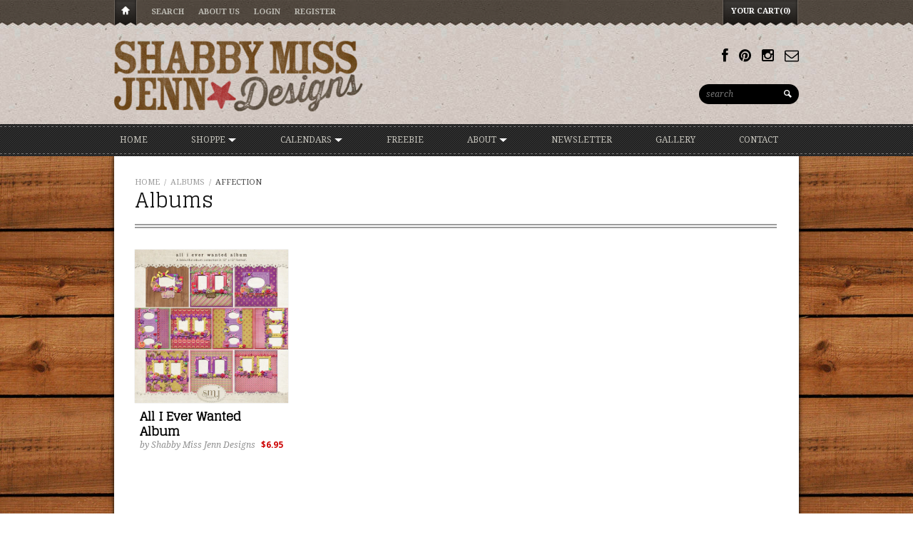

--- FILE ---
content_type: text/html; charset=utf-8
request_url: https://www.shabbymissjenndesigns.com/collections/albums/affection
body_size: 14613
content:
<!DOCTYPE html>
<html>
  <head>
    
<title>Albums | Shabby Miss Jenn Designs</title>





<meta property="fb:admins" content="shabbymissjenndesigns"/>


<meta property="og:title" content="Albums" />
<meta property="og:site_name" content="Shabby Miss Jenn Designs" />


<meta property="og:image" content="//www.shabbymissjenndesigns.com/cdn/shop/t/9/assets/logo.png?v=17953459575816284101726587584" />



<meta http-equiv="content-type" content="text/html; charset=utf-8" />
<meta http-equiv="imagetoolbar" content="no" />
<meta name="title" content="Shabby Miss Jenn Designs"/>
<meta name="copyright" content="Copyright (c) 2026 Shabby Miss Jenn Designs" />

<!--[if lt IE 9]>
    <script src="//html5shim.googlecode.com/svn/trunk/html5.js"></script>
<![endif]-->



<meta name="viewport" content="width=device-width, initial-scale=1.0, maximum-scale=1.0, user-scalable=no" />
<link href="//www.shabbymissjenndesigns.com/cdn/shop/t/9/assets/apple-touch-icon-57x57.png?v=1378436810" sizes="57x57" rel="apple-touch-icon">
<link href="//www.shabbymissjenndesigns.com/cdn/shop/t/9/assets/apple-touch-icon-72x72.png?v=1378436810" sizes="72x72" rel="apple-touch-icon">
<link href="//www.shabbymissjenndesigns.com/cdn/shop/t/9/assets/apple-touch-icon-114x114.png?v=1378436810" sizes="114x114" rel="apple-touch-icon">
<link href="//www.shabbymissjenndesigns.com/cdn/shop/t/9/assets/apple-touch-icon-144x144.png?v=1378436810" sizes="144x144" rel="apple-touch-icon">
<link href="//www.shabbymissjenndesigns.com/cdn/shop/t/9/assets/apple-touch-startup-image-320x460.png?v=1378436810" media="(device-width: 320px)" rel="apple-touch-startup-image">
<link href="//www.shabbymissjenndesigns.com/cdn/shop/t/9/assets/apple-touch-startup-image-640x920.png?v=1378436811" media="(device-width: 320px) and (-webkit-device-pixel-ratio: 2)" rel="apple-touch-startup-image">
<link href="//www.shabbymissjenndesigns.com/cdn/shop/t/9/assets/apple-touch-startup-image-768x1004.png?v=1378436811" media="(device-width: 768px) and (orientation: portrait)" rel="apple-touch-startup-image">
<link href="//www.shabbymissjenndesigns.com/cdn/shop/t/9/assets/apple-touch-startup-image-748x1024.png?v=1378436811" media="(device-width: 768px) and (orientation: landscape)" rel="apple-touch-startup-image">
<link href="//www.shabbymissjenndesigns.com/cdn/shop/t/9/assets/apple-touch-startup-image-1536x2008.png?v=1378436810" media="(device-width: 1536px) and (orientation: portrait) and (-webkit-device-pixel-ratio: 2)" rel="apple-touch-startup-image">
<link href="//www.shabbymissjenndesigns.com/cdn/shop/t/9/assets/apple-touch-startup-image-1496x2048.png?v=1378436810" media="(device-width: 1536px)  and (orientation: landscape) and (-webkit-device-pixel-ratio: 2)" rel="apple-touch-startup-image">

<!-- CSS -->

<link href='//fonts.googleapis.com/css?family=Glegoo' rel='stylesheet' type='text/css'>



<link href='//fonts.googleapis.com/css?family=Droid+Serif:700,400,400italic,700italic|Droid+Sans:400,700' rel='stylesheet' type='text/css'>


<link href="//www.shabbymissjenndesigns.com/cdn/shop/t/9/assets/style-air.css?v=46254261864133130411727836039" rel="stylesheet" type="text/css" media="all" />


<!--[if IE 8]>
    <link href="//www.shabbymissjenndesigns.com/cdn/shop/t/9/assets/ie8.css?v=54078093553104515831381459725" rel="stylesheet" type="text/css" media="all" />
<![endif]-->

<!--[if lte IE 7]>
    <link href="//www.shabbymissjenndesigns.com/cdn/shop/t/9/assets/ie7.css?v=169003091818369430791381459725" rel="stylesheet" type="text/css" media="all" />
<![endif]-->


    <link rel="shortcut icon" type="image/x-icon" href="//www.shabbymissjenndesigns.com/cdn/shop/t/9/assets/favicon.ico?v=145660195164638073711391891326" />


<link rel="canonical" href="https://www.shabbymissjenndesigns.com/collections/albums/affection" />
    <script>window.performance && window.performance.mark && window.performance.mark('shopify.content_for_header.start');</script><meta id="shopify-digital-wallet" name="shopify-digital-wallet" content="/2645541/digital_wallets/dialog">
<meta name="shopify-checkout-api-token" content="3e5c585ef0c0a381ca65e82594b028b5">
<meta id="in-context-paypal-metadata" data-shop-id="2645541" data-venmo-supported="false" data-environment="production" data-locale="en_US" data-paypal-v4="true" data-currency="USD">
<link rel="alternate" type="application/atom+xml" title="Feed" href="/collections/albums/affection.atom" />
<link rel="alternate" type="application/json+oembed" href="https://www.shabbymissjenndesigns.com/collections/albums/affection.oembed">
<script async="async" src="/checkouts/internal/preloads.js?locale=en-US"></script>
<link rel="preconnect" href="https://shop.app" crossorigin="anonymous">
<script async="async" src="https://shop.app/checkouts/internal/preloads.js?locale=en-US&shop_id=2645541" crossorigin="anonymous"></script>
<script id="shopify-features" type="application/json">{"accessToken":"3e5c585ef0c0a381ca65e82594b028b5","betas":["rich-media-storefront-analytics"],"domain":"www.shabbymissjenndesigns.com","predictiveSearch":true,"shopId":2645541,"locale":"en"}</script>
<script>var Shopify = Shopify || {};
Shopify.shop = "shabby-miss-jenn-designs.myshopify.com";
Shopify.locale = "en";
Shopify.currency = {"active":"USD","rate":"1.0"};
Shopify.country = "US";
Shopify.theme = {"name":"Reign","id":4821367,"schema_name":null,"schema_version":null,"theme_store_id":387,"role":"main"};
Shopify.theme.handle = "null";
Shopify.theme.style = {"id":null,"handle":null};
Shopify.cdnHost = "www.shabbymissjenndesigns.com/cdn";
Shopify.routes = Shopify.routes || {};
Shopify.routes.root = "/";</script>
<script type="module">!function(o){(o.Shopify=o.Shopify||{}).modules=!0}(window);</script>
<script>!function(o){function n(){var o=[];function n(){o.push(Array.prototype.slice.apply(arguments))}return n.q=o,n}var t=o.Shopify=o.Shopify||{};t.loadFeatures=n(),t.autoloadFeatures=n()}(window);</script>
<script>
  window.ShopifyPay = window.ShopifyPay || {};
  window.ShopifyPay.apiHost = "shop.app\/pay";
  window.ShopifyPay.redirectState = null;
</script>
<script id="shop-js-analytics" type="application/json">{"pageType":"collection"}</script>
<script defer="defer" async type="module" src="//www.shabbymissjenndesigns.com/cdn/shopifycloud/shop-js/modules/v2/client.init-shop-cart-sync_BT-GjEfc.en.esm.js"></script>
<script defer="defer" async type="module" src="//www.shabbymissjenndesigns.com/cdn/shopifycloud/shop-js/modules/v2/chunk.common_D58fp_Oc.esm.js"></script>
<script defer="defer" async type="module" src="//www.shabbymissjenndesigns.com/cdn/shopifycloud/shop-js/modules/v2/chunk.modal_xMitdFEc.esm.js"></script>
<script type="module">
  await import("//www.shabbymissjenndesigns.com/cdn/shopifycloud/shop-js/modules/v2/client.init-shop-cart-sync_BT-GjEfc.en.esm.js");
await import("//www.shabbymissjenndesigns.com/cdn/shopifycloud/shop-js/modules/v2/chunk.common_D58fp_Oc.esm.js");
await import("//www.shabbymissjenndesigns.com/cdn/shopifycloud/shop-js/modules/v2/chunk.modal_xMitdFEc.esm.js");

  window.Shopify.SignInWithShop?.initShopCartSync?.({"fedCMEnabled":true,"windoidEnabled":true});

</script>
<script>
  window.Shopify = window.Shopify || {};
  if (!window.Shopify.featureAssets) window.Shopify.featureAssets = {};
  window.Shopify.featureAssets['shop-js'] = {"shop-cart-sync":["modules/v2/client.shop-cart-sync_DZOKe7Ll.en.esm.js","modules/v2/chunk.common_D58fp_Oc.esm.js","modules/v2/chunk.modal_xMitdFEc.esm.js"],"init-fed-cm":["modules/v2/client.init-fed-cm_B6oLuCjv.en.esm.js","modules/v2/chunk.common_D58fp_Oc.esm.js","modules/v2/chunk.modal_xMitdFEc.esm.js"],"shop-cash-offers":["modules/v2/client.shop-cash-offers_D2sdYoxE.en.esm.js","modules/v2/chunk.common_D58fp_Oc.esm.js","modules/v2/chunk.modal_xMitdFEc.esm.js"],"shop-login-button":["modules/v2/client.shop-login-button_QeVjl5Y3.en.esm.js","modules/v2/chunk.common_D58fp_Oc.esm.js","modules/v2/chunk.modal_xMitdFEc.esm.js"],"pay-button":["modules/v2/client.pay-button_DXTOsIq6.en.esm.js","modules/v2/chunk.common_D58fp_Oc.esm.js","modules/v2/chunk.modal_xMitdFEc.esm.js"],"shop-button":["modules/v2/client.shop-button_DQZHx9pm.en.esm.js","modules/v2/chunk.common_D58fp_Oc.esm.js","modules/v2/chunk.modal_xMitdFEc.esm.js"],"avatar":["modules/v2/client.avatar_BTnouDA3.en.esm.js"],"init-windoid":["modules/v2/client.init-windoid_CR1B-cfM.en.esm.js","modules/v2/chunk.common_D58fp_Oc.esm.js","modules/v2/chunk.modal_xMitdFEc.esm.js"],"init-shop-for-new-customer-accounts":["modules/v2/client.init-shop-for-new-customer-accounts_C_vY_xzh.en.esm.js","modules/v2/client.shop-login-button_QeVjl5Y3.en.esm.js","modules/v2/chunk.common_D58fp_Oc.esm.js","modules/v2/chunk.modal_xMitdFEc.esm.js"],"init-shop-email-lookup-coordinator":["modules/v2/client.init-shop-email-lookup-coordinator_BI7n9ZSv.en.esm.js","modules/v2/chunk.common_D58fp_Oc.esm.js","modules/v2/chunk.modal_xMitdFEc.esm.js"],"init-shop-cart-sync":["modules/v2/client.init-shop-cart-sync_BT-GjEfc.en.esm.js","modules/v2/chunk.common_D58fp_Oc.esm.js","modules/v2/chunk.modal_xMitdFEc.esm.js"],"shop-toast-manager":["modules/v2/client.shop-toast-manager_DiYdP3xc.en.esm.js","modules/v2/chunk.common_D58fp_Oc.esm.js","modules/v2/chunk.modal_xMitdFEc.esm.js"],"init-customer-accounts":["modules/v2/client.init-customer-accounts_D9ZNqS-Q.en.esm.js","modules/v2/client.shop-login-button_QeVjl5Y3.en.esm.js","modules/v2/chunk.common_D58fp_Oc.esm.js","modules/v2/chunk.modal_xMitdFEc.esm.js"],"init-customer-accounts-sign-up":["modules/v2/client.init-customer-accounts-sign-up_iGw4briv.en.esm.js","modules/v2/client.shop-login-button_QeVjl5Y3.en.esm.js","modules/v2/chunk.common_D58fp_Oc.esm.js","modules/v2/chunk.modal_xMitdFEc.esm.js"],"shop-follow-button":["modules/v2/client.shop-follow-button_CqMgW2wH.en.esm.js","modules/v2/chunk.common_D58fp_Oc.esm.js","modules/v2/chunk.modal_xMitdFEc.esm.js"],"checkout-modal":["modules/v2/client.checkout-modal_xHeaAweL.en.esm.js","modules/v2/chunk.common_D58fp_Oc.esm.js","modules/v2/chunk.modal_xMitdFEc.esm.js"],"shop-login":["modules/v2/client.shop-login_D91U-Q7h.en.esm.js","modules/v2/chunk.common_D58fp_Oc.esm.js","modules/v2/chunk.modal_xMitdFEc.esm.js"],"lead-capture":["modules/v2/client.lead-capture_BJmE1dJe.en.esm.js","modules/v2/chunk.common_D58fp_Oc.esm.js","modules/v2/chunk.modal_xMitdFEc.esm.js"],"payment-terms":["modules/v2/client.payment-terms_Ci9AEqFq.en.esm.js","modules/v2/chunk.common_D58fp_Oc.esm.js","modules/v2/chunk.modal_xMitdFEc.esm.js"]};
</script>
<script>(function() {
  var isLoaded = false;
  function asyncLoad() {
    if (isLoaded) return;
    isLoaded = true;
    var urls = ["https:\/\/cdn.shopify.com\/s\/files\/1\/0264\/5541\/t\/9\/assets\/sca-qv-scripts-noconfig.js?11394449621942226326\u0026shop=shabby-miss-jenn-designs.myshopify.com","https:\/\/www.improvedcontactform.com\/icf.js?shop=shabby-miss-jenn-designs.myshopify.com"];
    for (var i = 0; i < urls.length; i++) {
      var s = document.createElement('script');
      s.type = 'text/javascript';
      s.async = true;
      s.src = urls[i];
      var x = document.getElementsByTagName('script')[0];
      x.parentNode.insertBefore(s, x);
    }
  };
  if(window.attachEvent) {
    window.attachEvent('onload', asyncLoad);
  } else {
    window.addEventListener('load', asyncLoad, false);
  }
})();</script>
<script id="__st">var __st={"a":2645541,"offset":-18000,"reqid":"a975bb4d-7178-498c-a123-f12b58267e71-1769271036","pageurl":"www.shabbymissjenndesigns.com\/collections\/albums\/affection","u":"5acfbbee4a0e","p":"collection","rtyp":"collection","rid":11558169};</script>
<script>window.ShopifyPaypalV4VisibilityTracking = true;</script>
<script id="captcha-bootstrap">!function(){'use strict';const t='contact',e='account',n='new_comment',o=[[t,t],['blogs',n],['comments',n],[t,'customer']],c=[[e,'customer_login'],[e,'guest_login'],[e,'recover_customer_password'],[e,'create_customer']],r=t=>t.map((([t,e])=>`form[action*='/${t}']:not([data-nocaptcha='true']) input[name='form_type'][value='${e}']`)).join(','),a=t=>()=>t?[...document.querySelectorAll(t)].map((t=>t.form)):[];function s(){const t=[...o],e=r(t);return a(e)}const i='password',u='form_key',d=['recaptcha-v3-token','g-recaptcha-response','h-captcha-response',i],f=()=>{try{return window.sessionStorage}catch{return}},m='__shopify_v',_=t=>t.elements[u];function p(t,e,n=!1){try{const o=window.sessionStorage,c=JSON.parse(o.getItem(e)),{data:r}=function(t){const{data:e,action:n}=t;return t[m]||n?{data:e,action:n}:{data:t,action:n}}(c);for(const[e,n]of Object.entries(r))t.elements[e]&&(t.elements[e].value=n);n&&o.removeItem(e)}catch(o){console.error('form repopulation failed',{error:o})}}const l='form_type',E='cptcha';function T(t){t.dataset[E]=!0}const w=window,h=w.document,L='Shopify',v='ce_forms',y='captcha';let A=!1;((t,e)=>{const n=(g='f06e6c50-85a8-45c8-87d0-21a2b65856fe',I='https://cdn.shopify.com/shopifycloud/storefront-forms-hcaptcha/ce_storefront_forms_captcha_hcaptcha.v1.5.2.iife.js',D={infoText:'Protected by hCaptcha',privacyText:'Privacy',termsText:'Terms'},(t,e,n)=>{const o=w[L][v],c=o.bindForm;if(c)return c(t,g,e,D).then(n);var r;o.q.push([[t,g,e,D],n]),r=I,A||(h.body.append(Object.assign(h.createElement('script'),{id:'captcha-provider',async:!0,src:r})),A=!0)});var g,I,D;w[L]=w[L]||{},w[L][v]=w[L][v]||{},w[L][v].q=[],w[L][y]=w[L][y]||{},w[L][y].protect=function(t,e){n(t,void 0,e),T(t)},Object.freeze(w[L][y]),function(t,e,n,w,h,L){const[v,y,A,g]=function(t,e,n){const i=e?o:[],u=t?c:[],d=[...i,...u],f=r(d),m=r(i),_=r(d.filter((([t,e])=>n.includes(e))));return[a(f),a(m),a(_),s()]}(w,h,L),I=t=>{const e=t.target;return e instanceof HTMLFormElement?e:e&&e.form},D=t=>v().includes(t);t.addEventListener('submit',(t=>{const e=I(t);if(!e)return;const n=D(e)&&!e.dataset.hcaptchaBound&&!e.dataset.recaptchaBound,o=_(e),c=g().includes(e)&&(!o||!o.value);(n||c)&&t.preventDefault(),c&&!n&&(function(t){try{if(!f())return;!function(t){const e=f();if(!e)return;const n=_(t);if(!n)return;const o=n.value;o&&e.removeItem(o)}(t);const e=Array.from(Array(32),(()=>Math.random().toString(36)[2])).join('');!function(t,e){_(t)||t.append(Object.assign(document.createElement('input'),{type:'hidden',name:u})),t.elements[u].value=e}(t,e),function(t,e){const n=f();if(!n)return;const o=[...t.querySelectorAll(`input[type='${i}']`)].map((({name:t})=>t)),c=[...d,...o],r={};for(const[a,s]of new FormData(t).entries())c.includes(a)||(r[a]=s);n.setItem(e,JSON.stringify({[m]:1,action:t.action,data:r}))}(t,e)}catch(e){console.error('failed to persist form',e)}}(e),e.submit())}));const S=(t,e)=>{t&&!t.dataset[E]&&(n(t,e.some((e=>e===t))),T(t))};for(const o of['focusin','change'])t.addEventListener(o,(t=>{const e=I(t);D(e)&&S(e,y())}));const B=e.get('form_key'),M=e.get(l),P=B&&M;t.addEventListener('DOMContentLoaded',(()=>{const t=y();if(P)for(const e of t)e.elements[l].value===M&&p(e,B);[...new Set([...A(),...v().filter((t=>'true'===t.dataset.shopifyCaptcha))])].forEach((e=>S(e,t)))}))}(h,new URLSearchParams(w.location.search),n,t,e,['guest_login'])})(!0,!0)}();</script>
<script integrity="sha256-4kQ18oKyAcykRKYeNunJcIwy7WH5gtpwJnB7kiuLZ1E=" data-source-attribution="shopify.loadfeatures" defer="defer" src="//www.shabbymissjenndesigns.com/cdn/shopifycloud/storefront/assets/storefront/load_feature-a0a9edcb.js" crossorigin="anonymous"></script>
<script crossorigin="anonymous" defer="defer" src="//www.shabbymissjenndesigns.com/cdn/shopifycloud/storefront/assets/shopify_pay/storefront-65b4c6d7.js?v=20250812"></script>
<script data-source-attribution="shopify.dynamic_checkout.dynamic.init">var Shopify=Shopify||{};Shopify.PaymentButton=Shopify.PaymentButton||{isStorefrontPortableWallets:!0,init:function(){window.Shopify.PaymentButton.init=function(){};var t=document.createElement("script");t.src="https://www.shabbymissjenndesigns.com/cdn/shopifycloud/portable-wallets/latest/portable-wallets.en.js",t.type="module",document.head.appendChild(t)}};
</script>
<script data-source-attribution="shopify.dynamic_checkout.buyer_consent">
  function portableWalletsHideBuyerConsent(e){var t=document.getElementById("shopify-buyer-consent"),n=document.getElementById("shopify-subscription-policy-button");t&&n&&(t.classList.add("hidden"),t.setAttribute("aria-hidden","true"),n.removeEventListener("click",e))}function portableWalletsShowBuyerConsent(e){var t=document.getElementById("shopify-buyer-consent"),n=document.getElementById("shopify-subscription-policy-button");t&&n&&(t.classList.remove("hidden"),t.removeAttribute("aria-hidden"),n.addEventListener("click",e))}window.Shopify?.PaymentButton&&(window.Shopify.PaymentButton.hideBuyerConsent=portableWalletsHideBuyerConsent,window.Shopify.PaymentButton.showBuyerConsent=portableWalletsShowBuyerConsent);
</script>
<script data-source-attribution="shopify.dynamic_checkout.cart.bootstrap">document.addEventListener("DOMContentLoaded",(function(){function t(){return document.querySelector("shopify-accelerated-checkout-cart, shopify-accelerated-checkout")}if(t())Shopify.PaymentButton.init();else{new MutationObserver((function(e,n){t()&&(Shopify.PaymentButton.init(),n.disconnect())})).observe(document.body,{childList:!0,subtree:!0})}}));
</script>
<link id="shopify-accelerated-checkout-styles" rel="stylesheet" media="screen" href="https://www.shabbymissjenndesigns.com/cdn/shopifycloud/portable-wallets/latest/accelerated-checkout-backwards-compat.css" crossorigin="anonymous">
<style id="shopify-accelerated-checkout-cart">
        #shopify-buyer-consent {
  margin-top: 1em;
  display: inline-block;
  width: 100%;
}

#shopify-buyer-consent.hidden {
  display: none;
}

#shopify-subscription-policy-button {
  background: none;
  border: none;
  padding: 0;
  text-decoration: underline;
  font-size: inherit;
  cursor: pointer;
}

#shopify-subscription-policy-button::before {
  box-shadow: none;
}

      </style>

<script>window.performance && window.performance.mark && window.performance.mark('shopify.content_for_header.end');</script>
  <link rel="stylesheet" href="//www.shabbymissjenndesigns.com/cdn/shop/t/9/assets/sca-quick-view.css?v=162084242969606953571416093572">
<link rel="stylesheet" href="//www.shabbymissjenndesigns.com/cdn/shop/t/9/assets/sca-jquery.fancybox.css?v=50433719388693846841416093571">

<script src="//www.shabbymissjenndesigns.com/cdn/shopifycloud/storefront/assets/themes_support/option_selection-b017cd28.js" type="text/javascript"></script>
 <script src="https://cdn.shopify.com/extensions/4e276193-403c-423f-833c-fefed71819cf/forms-2298/assets/shopify-forms-loader.js" type="text/javascript" defer="defer"></script>
<link href="https://monorail-edge.shopifysvc.com" rel="dns-prefetch">
<script>(function(){if ("sendBeacon" in navigator && "performance" in window) {try {var session_token_from_headers = performance.getEntriesByType('navigation')[0].serverTiming.find(x => x.name == '_s').description;} catch {var session_token_from_headers = undefined;}var session_cookie_matches = document.cookie.match(/_shopify_s=([^;]*)/);var session_token_from_cookie = session_cookie_matches && session_cookie_matches.length === 2 ? session_cookie_matches[1] : "";var session_token = session_token_from_headers || session_token_from_cookie || "";function handle_abandonment_event(e) {var entries = performance.getEntries().filter(function(entry) {return /monorail-edge.shopifysvc.com/.test(entry.name);});if (!window.abandonment_tracked && entries.length === 0) {window.abandonment_tracked = true;var currentMs = Date.now();var navigation_start = performance.timing.navigationStart;var payload = {shop_id: 2645541,url: window.location.href,navigation_start,duration: currentMs - navigation_start,session_token,page_type: "collection"};window.navigator.sendBeacon("https://monorail-edge.shopifysvc.com/v1/produce", JSON.stringify({schema_id: "online_store_buyer_site_abandonment/1.1",payload: payload,metadata: {event_created_at_ms: currentMs,event_sent_at_ms: currentMs}}));}}window.addEventListener('pagehide', handle_abandonment_event);}}());</script>
<script id="web-pixels-manager-setup">(function e(e,d,r,n,o){if(void 0===o&&(o={}),!Boolean(null===(a=null===(i=window.Shopify)||void 0===i?void 0:i.analytics)||void 0===a?void 0:a.replayQueue)){var i,a;window.Shopify=window.Shopify||{};var t=window.Shopify;t.analytics=t.analytics||{};var s=t.analytics;s.replayQueue=[],s.publish=function(e,d,r){return s.replayQueue.push([e,d,r]),!0};try{self.performance.mark("wpm:start")}catch(e){}var l=function(){var e={modern:/Edge?\/(1{2}[4-9]|1[2-9]\d|[2-9]\d{2}|\d{4,})\.\d+(\.\d+|)|Firefox\/(1{2}[4-9]|1[2-9]\d|[2-9]\d{2}|\d{4,})\.\d+(\.\d+|)|Chrom(ium|e)\/(9{2}|\d{3,})\.\d+(\.\d+|)|(Maci|X1{2}).+ Version\/(15\.\d+|(1[6-9]|[2-9]\d|\d{3,})\.\d+)([,.]\d+|)( \(\w+\)|)( Mobile\/\w+|) Safari\/|Chrome.+OPR\/(9{2}|\d{3,})\.\d+\.\d+|(CPU[ +]OS|iPhone[ +]OS|CPU[ +]iPhone|CPU IPhone OS|CPU iPad OS)[ +]+(15[._]\d+|(1[6-9]|[2-9]\d|\d{3,})[._]\d+)([._]\d+|)|Android:?[ /-](13[3-9]|1[4-9]\d|[2-9]\d{2}|\d{4,})(\.\d+|)(\.\d+|)|Android.+Firefox\/(13[5-9]|1[4-9]\d|[2-9]\d{2}|\d{4,})\.\d+(\.\d+|)|Android.+Chrom(ium|e)\/(13[3-9]|1[4-9]\d|[2-9]\d{2}|\d{4,})\.\d+(\.\d+|)|SamsungBrowser\/([2-9]\d|\d{3,})\.\d+/,legacy:/Edge?\/(1[6-9]|[2-9]\d|\d{3,})\.\d+(\.\d+|)|Firefox\/(5[4-9]|[6-9]\d|\d{3,})\.\d+(\.\d+|)|Chrom(ium|e)\/(5[1-9]|[6-9]\d|\d{3,})\.\d+(\.\d+|)([\d.]+$|.*Safari\/(?![\d.]+ Edge\/[\d.]+$))|(Maci|X1{2}).+ Version\/(10\.\d+|(1[1-9]|[2-9]\d|\d{3,})\.\d+)([,.]\d+|)( \(\w+\)|)( Mobile\/\w+|) Safari\/|Chrome.+OPR\/(3[89]|[4-9]\d|\d{3,})\.\d+\.\d+|(CPU[ +]OS|iPhone[ +]OS|CPU[ +]iPhone|CPU IPhone OS|CPU iPad OS)[ +]+(10[._]\d+|(1[1-9]|[2-9]\d|\d{3,})[._]\d+)([._]\d+|)|Android:?[ /-](13[3-9]|1[4-9]\d|[2-9]\d{2}|\d{4,})(\.\d+|)(\.\d+|)|Mobile Safari.+OPR\/([89]\d|\d{3,})\.\d+\.\d+|Android.+Firefox\/(13[5-9]|1[4-9]\d|[2-9]\d{2}|\d{4,})\.\d+(\.\d+|)|Android.+Chrom(ium|e)\/(13[3-9]|1[4-9]\d|[2-9]\d{2}|\d{4,})\.\d+(\.\d+|)|Android.+(UC? ?Browser|UCWEB|U3)[ /]?(15\.([5-9]|\d{2,})|(1[6-9]|[2-9]\d|\d{3,})\.\d+)\.\d+|SamsungBrowser\/(5\.\d+|([6-9]|\d{2,})\.\d+)|Android.+MQ{2}Browser\/(14(\.(9|\d{2,})|)|(1[5-9]|[2-9]\d|\d{3,})(\.\d+|))(\.\d+|)|K[Aa][Ii]OS\/(3\.\d+|([4-9]|\d{2,})\.\d+)(\.\d+|)/},d=e.modern,r=e.legacy,n=navigator.userAgent;return n.match(d)?"modern":n.match(r)?"legacy":"unknown"}(),u="modern"===l?"modern":"legacy",c=(null!=n?n:{modern:"",legacy:""})[u],f=function(e){return[e.baseUrl,"/wpm","/b",e.hashVersion,"modern"===e.buildTarget?"m":"l",".js"].join("")}({baseUrl:d,hashVersion:r,buildTarget:u}),m=function(e){var d=e.version,r=e.bundleTarget,n=e.surface,o=e.pageUrl,i=e.monorailEndpoint;return{emit:function(e){var a=e.status,t=e.errorMsg,s=(new Date).getTime(),l=JSON.stringify({metadata:{event_sent_at_ms:s},events:[{schema_id:"web_pixels_manager_load/3.1",payload:{version:d,bundle_target:r,page_url:o,status:a,surface:n,error_msg:t},metadata:{event_created_at_ms:s}}]});if(!i)return console&&console.warn&&console.warn("[Web Pixels Manager] No Monorail endpoint provided, skipping logging."),!1;try{return self.navigator.sendBeacon.bind(self.navigator)(i,l)}catch(e){}var u=new XMLHttpRequest;try{return u.open("POST",i,!0),u.setRequestHeader("Content-Type","text/plain"),u.send(l),!0}catch(e){return console&&console.warn&&console.warn("[Web Pixels Manager] Got an unhandled error while logging to Monorail."),!1}}}}({version:r,bundleTarget:l,surface:e.surface,pageUrl:self.location.href,monorailEndpoint:e.monorailEndpoint});try{o.browserTarget=l,function(e){var d=e.src,r=e.async,n=void 0===r||r,o=e.onload,i=e.onerror,a=e.sri,t=e.scriptDataAttributes,s=void 0===t?{}:t,l=document.createElement("script"),u=document.querySelector("head"),c=document.querySelector("body");if(l.async=n,l.src=d,a&&(l.integrity=a,l.crossOrigin="anonymous"),s)for(var f in s)if(Object.prototype.hasOwnProperty.call(s,f))try{l.dataset[f]=s[f]}catch(e){}if(o&&l.addEventListener("load",o),i&&l.addEventListener("error",i),u)u.appendChild(l);else{if(!c)throw new Error("Did not find a head or body element to append the script");c.appendChild(l)}}({src:f,async:!0,onload:function(){if(!function(){var e,d;return Boolean(null===(d=null===(e=window.Shopify)||void 0===e?void 0:e.analytics)||void 0===d?void 0:d.initialized)}()){var d=window.webPixelsManager.init(e)||void 0;if(d){var r=window.Shopify.analytics;r.replayQueue.forEach((function(e){var r=e[0],n=e[1],o=e[2];d.publishCustomEvent(r,n,o)})),r.replayQueue=[],r.publish=d.publishCustomEvent,r.visitor=d.visitor,r.initialized=!0}}},onerror:function(){return m.emit({status:"failed",errorMsg:"".concat(f," has failed to load")})},sri:function(e){var d=/^sha384-[A-Za-z0-9+/=]+$/;return"string"==typeof e&&d.test(e)}(c)?c:"",scriptDataAttributes:o}),m.emit({status:"loading"})}catch(e){m.emit({status:"failed",errorMsg:(null==e?void 0:e.message)||"Unknown error"})}}})({shopId: 2645541,storefrontBaseUrl: "https://www.shabbymissjenndesigns.com",extensionsBaseUrl: "https://extensions.shopifycdn.com/cdn/shopifycloud/web-pixels-manager",monorailEndpoint: "https://monorail-edge.shopifysvc.com/unstable/produce_batch",surface: "storefront-renderer",enabledBetaFlags: ["2dca8a86"],webPixelsConfigList: [{"id":"shopify-app-pixel","configuration":"{}","eventPayloadVersion":"v1","runtimeContext":"STRICT","scriptVersion":"0450","apiClientId":"shopify-pixel","type":"APP","privacyPurposes":["ANALYTICS","MARKETING"]},{"id":"shopify-custom-pixel","eventPayloadVersion":"v1","runtimeContext":"LAX","scriptVersion":"0450","apiClientId":"shopify-pixel","type":"CUSTOM","privacyPurposes":["ANALYTICS","MARKETING"]}],isMerchantRequest: false,initData: {"shop":{"name":"Shabby Miss Jenn Designs","paymentSettings":{"currencyCode":"USD"},"myshopifyDomain":"shabby-miss-jenn-designs.myshopify.com","countryCode":"US","storefrontUrl":"https:\/\/www.shabbymissjenndesigns.com"},"customer":null,"cart":null,"checkout":null,"productVariants":[],"purchasingCompany":null},},"https://www.shabbymissjenndesigns.com/cdn","fcfee988w5aeb613cpc8e4bc33m6693e112",{"modern":"","legacy":""},{"shopId":"2645541","storefrontBaseUrl":"https:\/\/www.shabbymissjenndesigns.com","extensionBaseUrl":"https:\/\/extensions.shopifycdn.com\/cdn\/shopifycloud\/web-pixels-manager","surface":"storefront-renderer","enabledBetaFlags":"[\"2dca8a86\"]","isMerchantRequest":"false","hashVersion":"fcfee988w5aeb613cpc8e4bc33m6693e112","publish":"custom","events":"[[\"page_viewed\",{}],[\"collection_viewed\",{\"collection\":{\"id\":\"11558169\",\"title\":\"Albums\",\"productVariants\":[{\"price\":{\"amount\":6.95,\"currencyCode\":\"USD\"},\"product\":{\"title\":\"All I Ever Wanted Album\",\"vendor\":\"Shabby Miss Jenn Designs\",\"id\":\"445452196\",\"untranslatedTitle\":\"All I Ever Wanted Album\",\"url\":\"\/products\/all-i-ever-wanted-album\",\"type\":\"Album\"},\"id\":\"1232846504\",\"image\":{\"src\":\"\/\/www.shabbymissjenndesigns.com\/cdn\/shop\/products\/SMJ_Preview_All_I_Ever_Wanted_Album_01.jpg?v=1426214794\"},\"sku\":\"ALBUM_AllIEverWanted\",\"title\":\"Default Title\",\"untranslatedTitle\":\"Default Title\"}]}}]]"});</script><script>
  window.ShopifyAnalytics = window.ShopifyAnalytics || {};
  window.ShopifyAnalytics.meta = window.ShopifyAnalytics.meta || {};
  window.ShopifyAnalytics.meta.currency = 'USD';
  var meta = {"products":[{"id":445452196,"gid":"gid:\/\/shopify\/Product\/445452196","vendor":"Shabby Miss Jenn Designs","type":"Album","handle":"all-i-ever-wanted-album","variants":[{"id":1232846504,"price":695,"name":"All I Ever Wanted Album","public_title":null,"sku":"ALBUM_AllIEverWanted"}],"remote":false}],"page":{"pageType":"collection","resourceType":"collection","resourceId":11558169,"requestId":"a975bb4d-7178-498c-a123-f12b58267e71-1769271036"}};
  for (var attr in meta) {
    window.ShopifyAnalytics.meta[attr] = meta[attr];
  }
</script>
<script class="analytics">
  (function () {
    var customDocumentWrite = function(content) {
      var jquery = null;

      if (window.jQuery) {
        jquery = window.jQuery;
      } else if (window.Checkout && window.Checkout.$) {
        jquery = window.Checkout.$;
      }

      if (jquery) {
        jquery('body').append(content);
      }
    };

    var hasLoggedConversion = function(token) {
      if (token) {
        return document.cookie.indexOf('loggedConversion=' + token) !== -1;
      }
      return false;
    }

    var setCookieIfConversion = function(token) {
      if (token) {
        var twoMonthsFromNow = new Date(Date.now());
        twoMonthsFromNow.setMonth(twoMonthsFromNow.getMonth() + 2);

        document.cookie = 'loggedConversion=' + token + '; expires=' + twoMonthsFromNow;
      }
    }

    var trekkie = window.ShopifyAnalytics.lib = window.trekkie = window.trekkie || [];
    if (trekkie.integrations) {
      return;
    }
    trekkie.methods = [
      'identify',
      'page',
      'ready',
      'track',
      'trackForm',
      'trackLink'
    ];
    trekkie.factory = function(method) {
      return function() {
        var args = Array.prototype.slice.call(arguments);
        args.unshift(method);
        trekkie.push(args);
        return trekkie;
      };
    };
    for (var i = 0; i < trekkie.methods.length; i++) {
      var key = trekkie.methods[i];
      trekkie[key] = trekkie.factory(key);
    }
    trekkie.load = function(config) {
      trekkie.config = config || {};
      trekkie.config.initialDocumentCookie = document.cookie;
      var first = document.getElementsByTagName('script')[0];
      var script = document.createElement('script');
      script.type = 'text/javascript';
      script.onerror = function(e) {
        var scriptFallback = document.createElement('script');
        scriptFallback.type = 'text/javascript';
        scriptFallback.onerror = function(error) {
                var Monorail = {
      produce: function produce(monorailDomain, schemaId, payload) {
        var currentMs = new Date().getTime();
        var event = {
          schema_id: schemaId,
          payload: payload,
          metadata: {
            event_created_at_ms: currentMs,
            event_sent_at_ms: currentMs
          }
        };
        return Monorail.sendRequest("https://" + monorailDomain + "/v1/produce", JSON.stringify(event));
      },
      sendRequest: function sendRequest(endpointUrl, payload) {
        // Try the sendBeacon API
        if (window && window.navigator && typeof window.navigator.sendBeacon === 'function' && typeof window.Blob === 'function' && !Monorail.isIos12()) {
          var blobData = new window.Blob([payload], {
            type: 'text/plain'
          });

          if (window.navigator.sendBeacon(endpointUrl, blobData)) {
            return true;
          } // sendBeacon was not successful

        } // XHR beacon

        var xhr = new XMLHttpRequest();

        try {
          xhr.open('POST', endpointUrl);
          xhr.setRequestHeader('Content-Type', 'text/plain');
          xhr.send(payload);
        } catch (e) {
          console.log(e);
        }

        return false;
      },
      isIos12: function isIos12() {
        return window.navigator.userAgent.lastIndexOf('iPhone; CPU iPhone OS 12_') !== -1 || window.navigator.userAgent.lastIndexOf('iPad; CPU OS 12_') !== -1;
      }
    };
    Monorail.produce('monorail-edge.shopifysvc.com',
      'trekkie_storefront_load_errors/1.1',
      {shop_id: 2645541,
      theme_id: 4821367,
      app_name: "storefront",
      context_url: window.location.href,
      source_url: "//www.shabbymissjenndesigns.com/cdn/s/trekkie.storefront.8d95595f799fbf7e1d32231b9a28fd43b70c67d3.min.js"});

        };
        scriptFallback.async = true;
        scriptFallback.src = '//www.shabbymissjenndesigns.com/cdn/s/trekkie.storefront.8d95595f799fbf7e1d32231b9a28fd43b70c67d3.min.js';
        first.parentNode.insertBefore(scriptFallback, first);
      };
      script.async = true;
      script.src = '//www.shabbymissjenndesigns.com/cdn/s/trekkie.storefront.8d95595f799fbf7e1d32231b9a28fd43b70c67d3.min.js';
      first.parentNode.insertBefore(script, first);
    };
    trekkie.load(
      {"Trekkie":{"appName":"storefront","development":false,"defaultAttributes":{"shopId":2645541,"isMerchantRequest":null,"themeId":4821367,"themeCityHash":"10734760586882887416","contentLanguage":"en","currency":"USD","eventMetadataId":"0bba5e3f-02fa-425b-b73a-ef5b6e60a43a"},"isServerSideCookieWritingEnabled":true,"monorailRegion":"shop_domain","enabledBetaFlags":["65f19447"]},"Session Attribution":{},"S2S":{"facebookCapiEnabled":false,"source":"trekkie-storefront-renderer","apiClientId":580111}}
    );

    var loaded = false;
    trekkie.ready(function() {
      if (loaded) return;
      loaded = true;

      window.ShopifyAnalytics.lib = window.trekkie;

      var originalDocumentWrite = document.write;
      document.write = customDocumentWrite;
      try { window.ShopifyAnalytics.merchantGoogleAnalytics.call(this); } catch(error) {};
      document.write = originalDocumentWrite;

      window.ShopifyAnalytics.lib.page(null,{"pageType":"collection","resourceType":"collection","resourceId":11558169,"requestId":"a975bb4d-7178-498c-a123-f12b58267e71-1769271036","shopifyEmitted":true});

      var match = window.location.pathname.match(/checkouts\/(.+)\/(thank_you|post_purchase)/)
      var token = match? match[1]: undefined;
      if (!hasLoggedConversion(token)) {
        setCookieIfConversion(token);
        window.ShopifyAnalytics.lib.track("Viewed Product Category",{"currency":"USD","category":"Collection: albums","collectionName":"albums","collectionId":11558169,"nonInteraction":true},undefined,undefined,{"shopifyEmitted":true});
      }
    });


        var eventsListenerScript = document.createElement('script');
        eventsListenerScript.async = true;
        eventsListenerScript.src = "//www.shabbymissjenndesigns.com/cdn/shopifycloud/storefront/assets/shop_events_listener-3da45d37.js";
        document.getElementsByTagName('head')[0].appendChild(eventsListenerScript);

})();</script>
<script
  defer
  src="https://www.shabbymissjenndesigns.com/cdn/shopifycloud/perf-kit/shopify-perf-kit-3.0.4.min.js"
  data-application="storefront-renderer"
  data-shop-id="2645541"
  data-render-region="gcp-us-east1"
  data-page-type="collection"
  data-theme-instance-id="4821367"
  data-theme-name=""
  data-theme-version=""
  data-monorail-region="shop_domain"
  data-resource-timing-sampling-rate="10"
  data-shs="true"
  data-shs-beacon="true"
  data-shs-export-with-fetch="true"
  data-shs-logs-sample-rate="1"
  data-shs-beacon-endpoint="https://www.shabbymissjenndesigns.com/api/collect"
></script>
</head>
  <body class="collection" id="albums">
    <div id="utilityWrapper">
      <div class="centerThis group">
        <nav id="utilityNavWrapper" class="floatLeft">
          <ul id="utilityNav" class="group">
            <li><a id="homeIcon" href="https://www.shabbymissjenndesigns.com">Home</a></li>
            
            <li><a href="/search">Search</a></li>
            
            <li><a href="/pages/about-us">About Us</a></li>
            
            
            
            <li><a href="/account/login" id="customer_login_link">Login</a></li>
            <li><a href="/account/register" id="customer_register_link">Register</a></li>
            
            
          </ul><!-- utilityNav -->					
        </nav><!-- utilityNavWrapper -->
        <a id="yourCart" class="floatRight" href="/cart">Your Cart(0)</a>
      </div><!-- centerThis -->
    </div><!-- utilityWrapper -->        
    <div id="extraStyleWrapper">
      <div id="topWrapper">
        <header id="topHeader" class="centerThis">
          <div id="headerLeft">
            <header id="logoWrapper">
              
              <a href="/" title="Shabby Miss Jenn Designs"><img id="logo" src="//www.shabbymissjenndesigns.com/cdn/shop/t/9/assets/logo.png?v=17953459575816284101726587584" alt="Shabby Miss Jenn Designs Logo"></a>
              
            </header><!-- logoWrapper -->			
          </div><!-- headerLeft -->
          <div id="headerRight">
            <nav id="socialLinks" class="group">
              
              <a class="icon-facebook" href="http://www.facebook.com/ShabbyMissJennDesigns" target="_blank" title="Join Shabby Miss Jenn Designs on Facebook"></a>
              
              
              
              
              
              <a class="icon-pinterest" href="http://pinterest.com/shabbymissjenn/shabby-miss-jenn-designs" target="_blank" title="Join Shabby Miss Jenn Designs on Pinterest"></a>
               
              
              <a class="icon-instagram" href="http://instagram.com/shabbymissjenn" target="_blank" title="Follow Shabby Miss Jenn Designs on Instagram"></a>
               
              
              <a class="icon-envelope-alt" href="mailto:contact@shabbymissjenndesigns.com" title="Email Shabby Miss Jenn Designs"></a>
              
            </nav><!-- socialLinks -->
            <form id="searchWrapper" class="group" action="/search" method="get">
              <input id="searchInput" type="text" name="q" placeholder="search" value="" x-webkit-speech/><input id="searchButton" type="submit" value="Search"  alt="Search" />
            </form><!-- search -->
          </div><!-- headerRight -->
          <div class="clearFix"></div>
        </header><!-- topHeader -->
        <nav id="navWrapper">
          <ul id="mainNav" class="centerThis group">
            
            
            <li><a href="/">Home </a>
              
            </li>
            
            
            <li><a href="http://www.shabbymissjenndesigns.com/collections/">Shoppe <span class="hasChildrenArrow">&nbsp;</span></a>
              
              <ul class="dropdown">
                
                <li><a href="/collections/new-releases">What's New?</a></li>
                
                <li><a href="/collections/calendars">Calendars!!</a></li>
                
                <li><a href="/collections/digital-kits">Digital Kits</a></li>
                
                <li><a href="/collections/cutesy">Cutesy</a></li>
                
                <li><a href="/collections/holiday-shoppe">Holiday Kits</a></li>
                
                <li><a href="/collections/albums">Albums</a></li>
                
                <li><a href="/collections/planners">Planners</a></li>
                
                <li><a href="/collections/trinkets">Trinkets</a></li>
                
                <li><a href="/collections/cards">Cards</a></li>
                
                <li><a href="/collections/gift-cards">Gift Cards</a></li>
                
              </ul><!-- dropdown -->
              
            </li>
            
            
            <li><a href="/collections/calendars">Calendars <span class="hasChildrenArrow">&nbsp;</span></a>
              
              <ul class="dropdown">
                
                <li><a href="/collections/calendars">Calendars</a></li>
                
                <li><a href="/pages/persnickety-prints">Persnickety Prints</a></li>
                
              </ul><!-- dropdown -->
              
            </li>
            
            
            <li><a href="/pages/freebie">Freebie </a>
              
            </li>
            
            
            <li><a href="/pages/about-us">About <span class="hasChildrenArrow">&nbsp;</span></a>
              
              <ul class="dropdown">
                
                <li><a href="/pages/about-us">About Us</a></li>
                
                <li><a href="/pages/faq">FAQ</a></li>
                
                <li><a href="/pages/terms-of-use">Terms of Use</a></li>
                
                <li><a href="/pages/creative-team">Creative Team</a></li>
                
                <li><a href="/pages/calendars">Calendars</a></li>
                
              </ul><!-- dropdown -->
              
            </li>
            
            
            <li><a href="https://landing.mailerlite.com/webforms/landing/o6z9e3">Newsletter </a>
              
            </li>
            
            
            <li><a href="http://pinterest.com/shabbymissjenn/shabby-miss-jenn-designs/">Gallery </a>
              
            </li>
            
            
            <li><a href="/pages/contact-us">Contact </a>
              
            </li>
            
          </ul><!-- mainNav -->
        </nav><!-- navWrapper -->
      </div><!-- topWrapper -->
      <div id="contentWrapper">
        <div class="centerThis">	
          
          <div id="content" class="group">
    <section id="collectionContent">
        
        <header id="collectionHeader">
			<nav id="breadcrumbs">
	<a href="/" class="homepage-link" title="Back to the frontpage">Home</a>
	
	
	
		
			<span class="separator">&nbsp;/&nbsp;</span>
	   		
				
				<a href="/collections/albums" title="">Albums</a>
			
		
		
	
    
    <span class="separator">&nbsp;/&nbsp;</span>
	<span class="page-title">
	
    
    
    
    Affection
    
     
    
    
    </span>
</nav><!-- breadcrumbs -->
			<h1>Albums</h1>
            
            <nav id="subCollections" class="floatLeft">
				<a  
			    href="/collections/albums"
			    >All</a>
                
            		
            		<a class="activeSubCollection" href="/collections/albums/affection">Affection</a>
            		 
            	
            		
            		<a href="/collections/albums/album">Album</a>
            		 
            	
            		
            		<a href="/collections/albums/all">All</a>
            		 
            	
            		
            		<a href="/collections/albums/almost">Almost</a>
            		 
            	
            		
            		<a href="/collections/albums/amazing">Amazing</a>
            		 
            	
            		
            		<a href="/collections/albums/america">America</a>
            		 
            	
            		
            		<a href="/collections/albums/american">American</a>
            		 
            	
            		
            		<a href="/collections/albums/angels">Angels</a>
            		 
            	
            		
            		<a href="/collections/albums/anniversary">Anniversary</a>
            		 
            	
            		
            		<a href="/collections/albums/antique">Antique</a>
            		 
            	
            		
            		<a href="/collections/albums/apple">Apple</a>
            		 
            	
            		
            		<a href="/collections/albums/apples">Apples</a>
            		 
            	
            		
            		<a href="/collections/albums/autumn">Autumn</a>
            		 
            	
            		
            		<a href="/collections/albums/babies">Babies</a>
            		 
            	
            		
            		<a href="/collections/albums/baby">Baby</a>
            		 
            	
            		
            		<a href="/collections/albums/bake">Bake</a>
            		 
            	
            		
            		<a href="/collections/albums/baking">Baking</a>
            		 
            	
            		
            		<a href="/collections/albums/balloon">Balloon</a>
            		 
            	
            		
            		<a href="/collections/albums/baskets">Baskets</a>
            		 
            	
            		
            		<a href="/collections/albums/bat">Bat</a>
            		 
            	
            		
            		<a href="/collections/albums/beach">Beach</a>
            		 
            	
            		
            		<a href="/collections/albums/bear">Bear</a>
            		 
            	
            		
            		<a href="/collections/albums/birth">Birth</a>
            		 
            	
            		
            		<a href="/collections/albums/birthday">Birthday</a>
            		 
            	
            		
            		<a href="/collections/albums/blessing">Blessing</a>
            		 
            	
            		
            		<a href="/collections/albums/blizzard">Blizzard</a>
            		 
            	
            		
            		<a href="/collections/albums/board">Board</a>
            		 
            	
            		
            		<a href="/collections/albums/boat">Boat</a>
            		 
            	
            		
            		<a href="/collections/albums/book">Book</a>
            		 
            	
            		
            		<a href="/collections/albums/booth">Booth</a>
            		 
            	
            		
            		<a href="/collections/albums/bouquet">Bouquet</a>
            		 
            	
            		
            		<a href="/collections/albums/boy">Boy</a>
            		 
            	
            		
            		<a href="/collections/albums/boys">Boys</a>
            		 
            	
            		
            		<a href="/collections/albums/brag">Brag</a>
            		 
            	
            		
            		<a href="/collections/albums/breeze">Breeze</a>
            		 
            	
            		
            		<a href="/collections/albums/buddies">Buddies</a>
            		 
            	
            		
            		<a href="/collections/albums/bunny">Bunny</a>
            		 
            	
            		
            		<a href="/collections/albums/cabin">Cabin</a>
            		 
            	
            		
            		<a href="/collections/albums/camping">Camping</a>
            		 
            	
            		
            		<a href="/collections/albums/captain">Captain</a>
            		 
            	
            		
            		<a href="/collections/albums/car">Car</a>
            		 
            	
            		
            		<a href="/collections/albums/celebrate">Celebrate</a>
            		 
            	
            		
            		<a href="/collections/albums/celebration">Celebration</a>
            		 
            	
            		
            		<a href="/collections/albums/challenge">Challenge</a>
            		 
            	
            		
            		<a href="/collections/albums/cherry">Cherry</a>
            		 
            	
            		
            		<a href="/collections/albums/chic">Chic</a>
            		 
            	
            		
            		<a href="/collections/albums/christmas">Christmas</a>
            		 
            	
            		
            		<a href="/collections/albums/city">City</a>
            		 
            	
            		
            		<a href="/collections/albums/classic">Classic</a>
            		 
            	
            		
            		<a href="/collections/albums/college">College</a>
            		 
            	
            		
            		<a href="/collections/albums/comics">Comics</a>
            		 
            	
            		
            		<a href="/collections/albums/country">Country</a>
            		 
            	
            		
            		<a href="/collections/albums/cowboy">Cowboy</a>
            		 
            	
            		
            		<a href="/collections/albums/critters">Critters</a>
            		 
            	
            		
            		<a href="/collections/albums/cruise">Cruise</a>
            		 
            	
            		
            		<a href="/collections/albums/cruising">Cruising</a>
            		 
            	
            		
            		<a href="/collections/albums/cutesy">Cutesy</a>
            		 
            	
            		
            		<a href="/collections/albums/dad">Dad</a>
            		 
            	
            		
            		<a href="/collections/albums/day">Day</a>
            		 
            	
            		
            		<a href="/collections/albums/december">December</a>
            		 
            	
            		
            		<a href="/collections/albums/disney">Disney</a>
            		 
            	
            		
            		<a href="/collections/albums/disneyland">Disneyland</a>
            		 
            	
            		
            		<a href="/collections/albums/dog">Dog</a>
            		 
            	
            		
            		<a href="/collections/albums/doll">Doll</a>
            		 
            	
            		
            		<a href="/collections/albums/easter">Easter</a>
            		 
            	
            		
            		<a href="/collections/albums/egg">Egg</a>
            		 
            	
            		
            		<a href="/collections/albums/elves">Elves</a>
            		 
            	
            		
            		<a href="/collections/albums/enjoy">Enjoy</a>
            		 
            	
            		
            		<a href="/collections/albums/estate">Estate</a>
            		 
            	
            		
            		<a href="/collections/albums/every">Every</a>
            		 
            	
            		
            		<a href="/collections/albums/eye">Eye</a>
            		 
            	
            		
            		<a href="/collections/albums/fairy">Fairy</a>
            		 
            	
            		
            		<a href="/collections/albums/fairytale">Fairytale</a>
            		 
            	
            		
            		<a href="/collections/albums/fall">Fall</a>
            		 
            	
            		
            		<a href="/collections/albums/family">Family</a>
            		 
            	
            		
            		<a href="/collections/albums/farm">Farm</a>
            		 
            	
            		
            		<a href="/collections/albums/father">Father</a>
            		 
            	
            		
            		<a href="/collections/albums/feeling">Feeling</a>
            		 
            	
            		
            		<a href="/collections/albums/first">First</a>
            		 
            	
            		
            		<a href="/collections/albums/flea">Flea</a>
            		 
            	
            		
            		<a href="/collections/albums/flowers">Flowers</a>
            		 
            	
            		
            		<a href="/collections/albums/football">Football</a>
            		 
            	
            		
            		<a href="/collections/albums/fourth">Fourth</a>
            		 
            	
            		
            		<a href="/collections/albums/fouth">Fouth</a>
            		 
            	
            		
            		<a href="/collections/albums/fox">Fox</a>
            		 
            	
            		
            		<a href="/collections/albums/freedom">Freedom</a>
            		 
            	
            		
            		<a href="/collections/albums/friend">Friend</a>
            		 
            	
            		
            		<a href="/collections/albums/friends">Friends</a>
            		 
            	
            		
            		<a href="/collections/albums/fruit">Fruit</a>
            		 
            	
            		
            		<a href="/collections/albums/fumble">Fumble</a>
            		 
            	
            		
            		<a href="/collections/albums/galaxy">Galaxy</a>
            		 
            	
            		
            		<a href="/collections/albums/game">Game</a>
            		 
            	
            		
            		<a href="/collections/albums/getaway">Getaway</a>
            		 
            	
            		
            		<a href="/collections/albums/ghost">Ghost</a>
            		 
            	
            		
            		<a href="/collections/albums/girl">Girl</a>
            		 
            	
            		
            		<a href="/collections/albums/girly">Girly</a>
            		 
            	
            		
            		<a href="/collections/albums/glamour">Glamour</a>
            		 
            	
            		
            		<a href="/collections/albums/glistening">Glistening</a>
            		 
            	
            		
            		<a href="/collections/albums/goals">Goals</a>
            		 
            	
            		
            		<a href="/collections/albums/goodies">Goodies</a>
            		 
            	
            		
            		<a href="/collections/albums/graduate">Graduate</a>
            		 
            	
            		
            		<a href="/collections/albums/graduation">Graduation</a>
            		 
            	
            		
            		<a href="/collections/albums/grandparents">Grandparents</a>
            		 
            	
            		
            		<a href="/collections/albums/great">Great</a>
            		 
            	
            		
            		<a href="/collections/albums/green">Green</a>
            		 
            	
            		
            		<a href="/collections/albums/halloween">Halloween</a>
            		 
            	
            		
            		<a href="/collections/albums/happy">Happy</a>
            		 
            	
            		
            		<a href="/collections/albums/harvest">Harvest</a>
            		 
            	
            		
            		<a href="/collections/albums/hawaii">Hawaii</a>
            		 
            	
            		
            		<a href="/collections/albums/health">Health</a>
            		 
            	
            		
            		<a href="/collections/albums/hello">Hello</a>
            		 
            	
            		
            		<a href="/collections/albums/heroes">Heroes</a>
            		 
            	
            		
            		<a href="/collections/albums/hipster">Hipster</a>
            		 
            	
            		
            		<a href="/collections/albums/holiday">Holiday</a>
            		 
            	
            		
            		<a href="/collections/albums/holidays">Holidays</a>
            		 
            	
            		
            		<a href="/collections/albums/home">Home</a>
            		 
            	
            		
            		<a href="/collections/albums/horse">Horse</a>
            		 
            	
            		
            		<a href="/collections/albums/house">House</a>
            		 
            	
            		
            		<a href="/collections/albums/hybrid">Hybrid</a>
            		 
            	
            		
            		<a href="/collections/albums/island">Island</a>
            		 
            	
            		
            		<a href="/collections/albums/jam">Jam</a>
            		 
            	
            		
            		<a href="/collections/albums/journey">Journey</a>
            		 
            	
            		
            		<a href="/collections/albums/july">July</a>
            		 
            	
            		
            		<a href="/collections/albums/karate">Karate</a>
            		 
            	
            		
            		<a href="/collections/albums/kids">Kids</a>
            		 
            	
            		
            		<a href="/collections/albums/leaf">Leaf</a>
            		 
            	
            		
            		<a href="/collections/albums/learning">Learning</a>
            		 
            	
            		
            		<a href="/collections/albums/leaves">Leaves</a>
            		 
            	
            		
            		<a href="/collections/albums/leprechaun">Leprechaun</a>
            		 
            	
            		
            		<a href="/collections/albums/little">Little</a>
            		 
            	
            		
            		<a href="/collections/albums/love">Love</a>
            		 
            	
            		
            		<a href="/collections/albums/magical">Magical</a>
            		 
            	
            		
            		<a href="/collections/albums/man">Man</a>
            		 
            	
            		
            		<a href="/collections/albums/mans-best">Mans best</a>
            		 
            	
            		
            		<a href="/collections/albums/march">March</a>
            		 
            	
            		
            		<a href="/collections/albums/market">Market</a>
            		 
            	
            		
            		<a href="/collections/albums/memory">Memory</a>
            		 
            	
            		
            		<a href="/collections/albums/middle">Middle</a>
            		 
            	
            		
            		<a href="/collections/albums/minions">Minions</a>
            		 
            	
            		
            		<a href="/collections/albums/minute">Minute</a>
            		 
            	
            		
            		<a href="/collections/albums/mom">Mom</a>
            		 
            	
            		
            		<a href="/collections/albums/moment">Moment</a>
            		 
            	
            		
            		<a href="/collections/albums/mother">Mother</a>
            		 
            	
            		
            		<a href="/collections/albums/movie">Movie</a>
            		 
            	
            		
            		<a href="/collections/albums/movies">Movies</a>
            		 
            	
            		
            		<a href="/collections/albums/my">My</a>
            		 
            	
            		
            		<a href="/collections/albums/nativity">Nativity</a>
            		 
            	
            		
            		<a href="/collections/albums/new">New</a>
            		 
            	
            		
            		<a href="/collections/albums/new-years">New years</a>
            		 
            	
            		
            		<a href="/collections/albums/night">Night</a>
            		 
            	
            		
            		<a href="/collections/albums/ninja">Ninja</a>
            		 
            	
            		
            		<a href="/collections/albums/north">North</a>
            		 
            	
            		
            		<a href="/collections/albums/ocean">Ocean</a>
            		 
            	
            		
            		<a href="/collections/albums/outdoors">Outdoors</a>
            		 
            	
            		
            		<a href="/collections/albums/party">Party</a>
            		 
            	
            		
            		<a href="/collections/albums/pet">Pet</a>
            		 
            	
            		
            		<a href="/collections/albums/photo">Photo</a>
            		 
            	
            		
            		<a href="/collections/albums/photograph">Photograph</a>
            		 
            	
            		
            		<a href="/collections/albums/photography">Photography</a>
            		 
            	
            		
            		<a href="/collections/albums/pixel">Pixel</a>
            		 
            	
            		
            		<a href="/collections/albums/pizza">Pizza</a>
            		 
            	
            		
            		<a href="/collections/albums/ponies">Ponies</a>
            		 
            	
            		
            		<a href="/collections/albums/pony">Pony</a>
            		 
            	
            		
            		<a href="/collections/albums/prepping">Prepping</a>
            		 
            	
            		
            		<a href="/collections/albums/princess">Princess</a>
            		 
            	
            		
            		<a href="/collections/albums/pumpkin">Pumpkin</a>
            		 
            	
            		
            		<a href="/collections/albums/puppy">Puppy</a>
            		 
            	
            		
            		<a href="/collections/albums/quickpage">Quickpage</a>
            		 
            	
            		
            		<a href="/collections/albums/quickpages">Quickpages</a>
            		 
            	
            		
            		<a href="/collections/albums/rainbow">Rainbow</a>
            		 
            	
            		
            		<a href="/collections/albums/ranch">Ranch</a>
            		 
            	
            		
            		<a href="/collections/albums/resolution">Resolution</a>
            		 
            	
            		
            		<a href="/collections/albums/road">Road</a>
            		 
            	
            		
            		<a href="/collections/albums/romance">Romance</a>
            		 
            	
            		
            		<a href="/collections/albums/sail">Sail</a>
            		 
            	
            		
            		<a href="/collections/albums/sale">Sale</a>
            		 
            	
            		
            		<a href="/collections/albums/sand">Sand</a>
            		 
            	
            		
            		<a href="/collections/albums/santa">Santa</a>
            		 
            	
            		
            		<a href="/collections/albums/school">School</a>
            		 
            	
            		
            		<a href="/collections/albums/scrap">Scrap</a>
            		 
            	
            		
            		<a href="/collections/albums/sea">Sea</a>
            		 
            	
            		
            		<a href="/collections/albums/season">Season</a>
            		 
            	
            		
            		<a href="/collections/albums/seasons">Seasons</a>
            		 
            	
            		
            		<a href="/collections/albums/setting">Setting</a>
            		 
            	
            		
            		<a href="/collections/albums/shabby">Shabby</a>
            		 
            	
            		
            		<a href="/collections/albums/shells">Shells</a>
            		 
            	
            		
            		<a href="/collections/albums/ship">Ship</a>
            		 
            	
            		
            		<a href="/collections/albums/shop">Shop</a>
            		 
            	
            		
            		<a href="/collections/albums/shore">Shore</a>
            		 
            	
            		
            		<a href="/collections/albums/shower">Shower</a>
            		 
            	
            		
            		<a href="/collections/albums/sleep">Sleep</a>
            		 
            	
            		
            		<a href="/collections/albums/slumber">Slumber</a>
            		 
            	
            		
            		<a href="/collections/albums/snow">Snow</a>
            		 
            	
            		
            		<a href="/collections/albums/something">Something</a>
            		 
            	
            		
            		<a href="/collections/albums/spook">Spook</a>
            		 
            	
            		
            		<a href="/collections/albums/sports">Sports</a>
            		 
            	
            		
            		<a href="/collections/albums/spring">Spring</a>
            		 
            	
            		
            		<a href="/collections/albums/st-patricks-day">St. patrick's day</a>
            		 
            	
            		
            		<a href="/collections/albums/star">Star</a>
            		 
            	
            		
            		<a href="/collections/albums/strawberry">Strawberry</a>
            		 
            	
            		
            		<a href="/collections/albums/student">Student</a>
            		 
            	
            		
            		<a href="/collections/albums/style">Style</a>
            		 
            	
            		
            		<a href="/collections/albums/such">Such</a>
            		 
            	
            		
            		<a href="/collections/albums/suddenly">Suddenly</a>
            		 
            	
            		
            		<a href="/collections/albums/summer">Summer</a>
            		 
            	
            		
            		<a href="/collections/albums/sunshine">Sunshine</a>
            		 
            	
            		
            		<a href="/collections/albums/super">Super</a>
            		 
            	
            		
            		<a href="/collections/albums/surf">Surf</a>
            		 
            	
            		
            		<a href="/collections/albums/sweet">Sweet</a>
            		 
            	
            		
            		<a href="/collections/albums/tale">Tale</a>
            		 
            	
            		
            		<a href="/collections/albums/teen">Teen</a>
            		 
            	
            		
            		<a href="/collections/albums/teenager">Teenager</a>
            		 
            	
            		
            		<a href="/collections/albums/thankful">Thankful</a>
            		 
            	
            		
            		<a href="/collections/albums/thanksgiving">Thanksgiving</a>
            		 
            	
            		
            		<a href="/collections/albums/thrift">Thrift</a>
            		 
            	
            		
            		<a href="/collections/albums/time">Time</a>
            		 
            	
            		
            		<a href="/collections/albums/traditions">Traditions</a>
            		 
            	
            		
            		<a href="/collections/albums/travel">Travel</a>
            		 
            	
            		
            		<a href="/collections/albums/traveler">Traveler</a>
            		 
            	
            		
            		<a href="/collections/albums/treat">Treat</a>
            		 
            	
            		
            		<a href="/collections/albums/treats">Treats</a>
            		 
            	
            		
            		<a href="/collections/albums/tree">Tree</a>
            		 
            	
            		
            		<a href="/collections/albums/trick">Trick</a>
            		 
            	
            		
            		<a href="/collections/albums/trip">Trip</a>
            		 
            	
            		
            		<a href="/collections/albums/tropical">Tropical</a>
            		 
            	
            		
            		<a href="/collections/albums/under">Under</a>
            		 
            	
            		
            		<a href="/collections/albums/usa">Usa</a>
            		 
            	
            		
            		<a href="/collections/albums/vacation">Vacation</a>
            		 
            	
            		
            		<a href="/collections/albums/valentines">Valentines</a>
            		 
            	
            		
            		<a href="/collections/albums/video">Video</a>
            		 
            	
            		
            		<a href="/collections/albums/vintage">Vintage</a>
            		 
            	
            		
            		<a href="/collections/albums/visit">Visit</a>
            		 
            	
            		
            		<a href="/collections/albums/walk">Walk</a>
            		 
            	
            		
            		<a href="/collections/albums/wanted">Wanted</a>
            		 
            	
            		
            		<a href="/collections/albums/wars">Wars</a>
            		 
            	
            		
            		<a href="/collections/albums/wedding">Wedding</a>
            		 
            	
            		
            		<a href="/collections/albums/weekend">Weekend</a>
            		 
            	
            		
            		<a href="/collections/albums/winter">Winter</a>
            		 
            	
            		
            		<a href="/collections/albums/with">With</a>
            		 
            	
            		
            		<a href="/collections/albums/wizard">Wizard</a>
            		 
            	
            		
            		<a href="/collections/albums/woman">Woman</a>
            		 
            	
            		
            		<a href="/collections/albums/wonder">Wonder</a>
            		 
            	
            		
            		<a href="/collections/albums/world">World</a>
            		 
            	
            		
            		<a href="/collections/albums/xbox">Xbox</a>
            		 
            	
            		
            		<a href="/collections/albums/year">Year</a>
            		 
            	
            		
            		<a href="/collections/albums/years">Years</a>
            		 
            	
            		
            		<a href="/collections/albums/york">York</a>
            		 
            	
            		
            		<a href="/collections/albums/you">You</a>
            		 
            	
            </nav><!-- subCollections -->
            
        </header><!-- collectionHeader -->
        
		<div id="collectionProducts" class="group">
            
            <article class="collectionProduct" itemscope itemtype="http://schema.org/Product">
				
                <a class="productWrapperLink" href="/collections/albums/products/all-i-ever-wanted-album" title="View All I Ever Wanted Album">
					<div class="collectionProductImageWrapper">
                        <img itemprop="image" src="//www.shabbymissjenndesigns.com/cdn/shop/products/SMJ_Preview_All_I_Ever_Wanted_Album_01_large.jpg?v=1426214794" alt=""/>
                    </div><!-- collectionProductImageWrapper -->
					<header>
						<h2 itemprop="name">All I Ever Wanted Album</h2>
						<div class="group">
    					<span class="productVendor floatLeft" itemprop="manufacturer">by Shabby Miss Jenn Designs</span><span class="collectionProductPrice floatRight" itemprop="offers" itemscope itemtype="http://schema.org/Offer"><span itemprop="price"></span>$6.95</span>
						</div><!-- group -->	
					</header>
				</a>	
			</article><!-- collectionProductFeatured -->
			
		</div><!-- collectionProducts -->
		
		
	</section><!-- collectionContent -->
</div><!-- content -->
          
        </div><!-- centerThis -->	
      </div><!-- contentWrapper -->
    </div><!-- extraStyleWrapper -->
    <div id="footerWrapper">
      <div class="centerThis group">
        <div id="footerLeft" class="floatLeft">
          <nav id="footerNavWrapper">
            <ul id="footerNav" class="group">
              
              <li><a href="/search">Search</a>
                
                
              </li>
              
              <li><a href="/pages/about-us">About Us</a>
                
                
              </li>
              
            </ul><!-- footerNav -->	
          </nav><!-- footerNavWrapper -->
          <div itemscope itemtype="http://schema.org/Organization">
            <p id="footerContact">
              
              
              
            </p>
            <p id="copyright">&copy; 2026 <span itemprop="name">Shabby Miss Jenn Designs</span>&nbsp;&nbsp;&nbsp;</p>
          </div>    
        </div><!-- footerLeft -->
        
        <div id="footerRight" class="floatRight">
          
          
          <div id="paymentMethods">
            <h5>We Accept...</h5>
            <p>
              <img src="//www.shabbymissjenndesigns.com/cdn/shop/t/9/assets/visa.png?v=1378436837" alt="We Accept Visa" />
              <img src="//www.shabbymissjenndesigns.com/cdn/shop/t/9/assets/discover.png?v=1378436813" alt="We Accept Discover" />
              <img src="//www.shabbymissjenndesigns.com/cdn/shop/t/9/assets/amex.png?v=1378436806" alt="We Accept American Express" />
              <img src="//www.shabbymissjenndesigns.com/cdn/shop/t/9/assets/mastercard.png?v=1378436826" alt="We Accept Mastercard" />
              <img src="//www.shabbymissjenndesigns.com/cdn/shop/t/9/assets/paypal.png?v=1378436828" alt="We Accept PayPal" />
              <img src="//www.shabbymissjenndesigns.com/cdn/shop/t/9/assets/google.png?v=1378436817" alt="We Accept Google Checkout" />
            </p>	
          </div><!-- paymentMethods -->
          
        </div><!-- footerRight -->
        
      </div><!-- centerThis -->	
    </div><!-- footerWrapper -->
    
    <script src="https://ajax.googleapis.com/ajax/libs/jquery/1.7.2/jquery.min.js"></script>
    <script src="//www.shabbymissjenndesigns.com/cdn/shopifycloud/storefront/assets/themes_support/api.jquery-7ab1a3a4.js" type="text/javascript"></script>
    <script src="//www.shabbymissjenndesigns.com/cdn/shop/t/9/assets/common.js?v=44960360216365729331635908984" type="text/javascript"></script>
    
    
    
    
    
    
  <!--SPB--><script type="text/javascript">
(function (d, s, id) {
    if ('https:' == document.location.protocol || d.getElementById(id)) return;
    var js, sjs = d.getElementsByTagName(s)[0], js = d.createElement(s); js.id = id;
    js.src = "http://smartpopupbox.com/widgets/media/5/4/543e85f4f91447399fc91706325792ea/gateway.js";
    sjs.parentNode.insertBefore(js, sjs);
}(document, "script", "slb-render"));</script>
<a id="spb-trigger" href="http://smartpopupbox.com">Free Facebook Likes</a><!--EndSPB-->
<input type="hidden" name="_pc_params" value="shabby-miss-jenn-designs.myshopify.com:" />
<div id="sca-qv-showqv" style="display: none !important;">  
 <div itemscope itemtype="http://schema.org/Product">


	<!--START PRODUCT-->
	 <div class="quick-view-container fancyox-view-detail">
	    <div id="sca-qv-left" class="sca-left">
            <div id="sca-qv-sale"  class="sca-qv-sale sca-qv-hidden">Sale</div>
			<!-- START ZOOM IMAGE-->
			 <div class="sca-qv-zoom-container">
                    <div class="zoomWrapper">
					  <div id="sca-qv-zoomcontainer" class='sqa-qv-zoomcontainer'>
                              <!-- Main image  ! DON'T PUT CONTENT HERE! -->     
                      </div>
                       
                    </div>
             </div>
			<!-- END ZOOM IMAGE-->
          
            <!-- START GALLERY-->
            <div id="sca-qv-galleryid" class="sca-qv-gallery"> 
              		<!-- Collection of image ! DON'T PUT CONTENT HERE!-->
            </div>	
            <!-- END GALLERY-->
        </div>

		<!--START BUY-->
		<div id ="sca-qv-right" class="sca-right">
          	<!-- -------------------------- -->
			<div id="sca-qv-title" class="name-title" >
					<!-- Title of product ! DON'T PUT CONTENT HERE!-->
			</div>
			<!-- -------------------------- -->
			<div id ="sca-qv-price-container" class="sca-qv-price-container"  >
					<!-- price information of product ! DON'T PUT CONTENT HERE!-->
			</div>
			<!-- -------------------------- -->
			<div id="sca-qv-des" class="sca-qv-row">
					<!-- description of product ! DON'T PUT CONTENT HERE!-->
			</div>
			<!-- -------------------------- -->
			<div class="sca-qv-row">
				<a id="sca-qv-detail"  href="" > 	View full product details → </a>
			</div>
		<!-- ----------------------------------------------------------------------- -->
            <div id='sca-qv-cartform'>
	          <form id="sca-qv-add-item-form"  method="post">     
                <!-- Begin product options ! DON'T PUT CONTENT HERE!-->
                <div class="sca-qv-product-options">
                  <!-- -------------------------- -->
                  <div id="sca-qv-variant-options" class="sca-qv-optionrow">
							<!-- variant options  of product  ! DON'T PUT CONTENT HERE!-->
		          </div>  
                  <!-- -------------------------- -->
                  <div class="sca-qv-optionrow">	    
                    <label>Quantity</label>
          	        <input id="sca-qv-quantity" min="1" type="number" name="quantity" value="1"  />
                  </div>
				  <!-- -------------------------- -->
                  <div class="sca-qv-optionrow">
                     <p id="sca-qv-unavailable" class="sca-sold-out sca-qv-hidden">Unavailable</p>
                     <p id="sca-qv-sold-out" class="sca-sold-out sca-qv-hidden">Sold Out</p>
                     <input type="submit" class="sca-qv-cartbtn sca-qv-hidden" value="ADD TO CART" />
                     
                  </div>
                  <!-- -------------------------- -->
                </div>
               <!-- End product options -->
            </form>
         </div>
	   </div>
	   <!--END BUY-->
    </div>
	<!--END PRODUCT-->
 </div>
</div>
 <!-- BEEKETINGSCRIPT CODE START --><!-- BEEKETINGSCRIPT CODE END --><div id="shopify-block-AZFd6aGFnS21FS1hVa__13768625480086291342" class="shopify-block shopify-app-block"><script>
  window['ShopifyForms'] = {
    ...window['ShopifyForms'],
    currentPageType: "collection"
  };
</script>


</div></body>
</html>